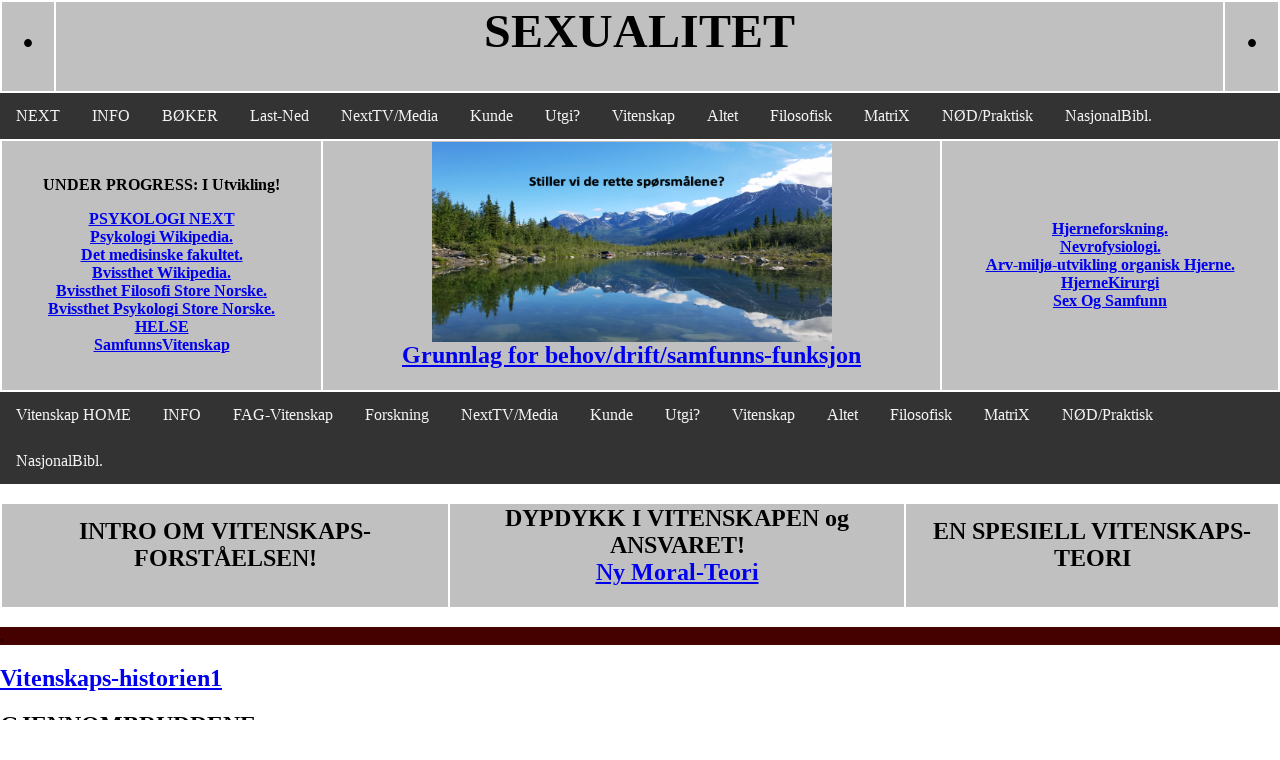

--- FILE ---
content_type: text/html
request_url: https://vitenskaps-teori.no/sexualitet.html
body_size: 2663
content:
<html>

<head>
<meta charset="UTF-8">
  <meta name="description" content="sex, seksualitet, seksualdrift, seka, justin bieber, youtube, tiktok, twitter, facebook, musikk, narkotika, rus, orgasme-midler, alkohol, seksual-drift, sexy, kåt, intimt, intimitet, internett-sex, avtale samleie over nett, offentlig sex, forelskelse, kjærlighet, parr-dannelse, onnani, orgasme, utløsning, ronke, pule, suge, onnanere, onnani, kjærtegne, seksuell pasjpn, sensualitet, porno, pornofilmer, pornografi, skadelig porno, skadelig seksuell adferd, kondomeri, sexolog, kondom, pessar, anal-sex, ms-sex, normalt samleie, handfuck, horehus, kos, nyte, kjæle, sex-telefon, sex-chat-kanaler, sex-dating, forplantnings-drift, seksual-behov, seksuelle følelser, sprengkåt, seksuell transe, seksuell ekstase, seksuell opphisselse, seksuelle apparater, seksual-forskning, dirty tolking, seksuell vold, voldtekt, kondomeri, kondom, pessar, anal-sex, ms-sex, normalt samleie, handfuck, private sex-forbindelse, Blotting, horehus, kos, nyte, kjæle, sex-telefon, sex-chat-kanaler, sex-dating, sex-kontakt, prostituert, gledes-piker, gledes-damer, mannlige strippere, homo, homofili, hen, lesbisk, lesbiske, bifile, kjønns-differensialitet, dirty talk-chat, suging, sexy leketøy, sexy klær, porno-industri, female porno, masturbasjon, sex-massasje, flirting, sexy erting, spontan sex, luremus, opphisse seksuelt, horny, pussy, dick, sock, masurbate, fuck, sex-kategorier, pornofirma, porno-butikker, stripping, streaptease, sexbar, sex-fornøyelse, tilfredsstillelse, samlivs-former, utro, bolle, teasing, sex-trafficking, hallik, hore-mamma, bordeller, naken-dansing, erotica, byvalerie sexy undertøy & Lingerie, victoria secret, deilige sexy kropper, flexi-porn, sex-ballerina, nymfomani, mannlig nymfomani, Sexy kjønnsorganer, fitte, kukk, pupper, gravis sex, sexy bryster, sexy brystvorter, nipples, vitenskapsteori, vitenskaps-teori, vitenskaps-teori.no, enhets-felt-teori, kosmisk felt-teori, kosmiskteori, universteori, fysiske lover, logisk-funksjon,Vitenskaps-teori.no">
  <meta name="keywords" content="sex, seksualitet, seksualdrift, seka, justin bieber, youtube, tiktok, twitter, facebook, musikk, narkotika, rus, orgasme-midler, alkohol, seksual-drift, sexy, kåt, intimt, intimitet, internett-sex, avtale samleie over nett, offentlig sex, forelskelse, kjærlighet, parr-dannelse, onnani, orgasme, utløsning, ronke, pule, suge, onnanere, onnani, kjærtegne, seksuell pasjpn, sensualitet, porno, pornofilmer, pornografi, skadelig porno, skadelig seksuell adferd, kondomeri, sexolog, kondom, pessar, anal-sex, ms-sex, normalt samleie, handfuck, horehus, kos, nyte, kjæle, sex-telefon, sex-chat-kanaler, sex-dating, forplantnings-drift, seksual-behov, seksuelle følelser, sprengkåt, seksuell transe, seksuell ekstase, seksuell opphisselse, seksuelle apparater, seksual-forskning, dirty tolking, seksuell vold, voldtekt, kondomeri, kondom, pessar, anal-sex, ms-sex, normalt samleie, handfuck, private sex-forbindelse, Blotting, horehus, kos, nyte, kjæle, sex-telefon, sex-chat-kanaler, sex-dating, sex-kontakt, prostituert, gledes-piker, gledes-damer, mannlige strippere, homo, homofili, hen, lesbisk, lesbiske, bifile, kjønns-differensialitet, dirty talk-chat, suging, sexy leketøy, sexy klær, porno-industri, female porno, masturbasjon, sex-massasje, flirting, sexy erting, spontan sex, luremus, opphisse seksuelt, horny, pussy, dick, sock, masurbate, fuck, sex-kategorier, pornofirma, porno-butikker, stripping, streaptease, sexbar, sex-fornøyelse, tilfredsstillelse, samlivs-former, utro, bolle, teasing, sex-trafficking, hallik, hore-mamma, bordeller, naken-dansing, erotica, byvalerie sexy undertøy & Lingerie, victoria secret, deilige sexy kropper, flexi-porn, sex-ballerina, nymfomani, mannlig nymfomani, Sexy kjønnsorganer, fitte, kukk, pupper, gravis sex, sexy bryster, sexy brystvorter, nipples, vitenskapsteori, vitenskaps-teori, vitenskaps-teori.no, enhets-felt-teori, kosmisk felt-teori, kosmiskteori, universteori, fysiske lover, logisk-funksjon">
  <meta name="author" content="Roger Bergersen">


<title>seksualitet</title>

<style>
#grad1 {
  height: 55px;
  background-color: red; /* For browsers that do not support gradients */
  background-image: linear-gradient(to right, red, orange, yellow, green, blue, indigo, violet);
}
<p style="background-color:#250000;">.</p>

<style>
table, th, td {
  border-collapse: collapse;
textstyle: bold;}
th, td {
  padding: 1px;
  text-align: center;
  background-color: silver;
}
#t01 {
  width: 100%;    
  
}
</style>

<body>

<table style="width:100%">
  <tr>
    <th><h1 style="font-size:48; textcolour; black: textstyle; Bold:">.</h1></th>
  <th><h1 style="font-size:48; textcolour; black: textstyle; Bold:">SEXUALITET</h1></th>
    <th><h1 style="font-size:48; textcolour; black: textstyle; Bold:">.</h1></th>

  </tr>
</table>

</body> 
<body>
<style>
* {
  box-sizing: border-box;
}

body {
  margin: 0;
}

/* Style the header */
.header {
  background-color: #f1f1f1;
  padding: 20px;
  text-align: center;
}

/* Style the top navigation bar */
.topnav {
  overflow: hidden;
  background-color: #333;
}

/* Style the topnav links */
.topnav a {
  float: left;
  display: block;
  color: #f2f2f2;
  text-align: center;
  padding: 14px 16px;
  text-decoration: none;
}

/* Change color on hover */
.topnav a:hover {
  background-color: #ddd;
  color: black;
}
</style>
</head>
<body>



<div class="topnav">

 <a href="https://nextforlag.no">NEXT</a>
     <a href="https://nextforlag.no/Arkiv/infodeklarasjon.html">INFO</a>

  <a href="https://nextforlag.no/BOKS/beskrivelse.html">BØKER</a>
  <a href="https://nextforlag.no/Bøkene og ISBN/BOKA nedlastning.html">Last-Ned</a>
  <a href="https://nextforlag.no/NEXTF-NETT-TV.html">NextTV/Media</a>
   <a href="https://nextforlag.no/Kundestøtte.html">Kunde</a>
    <a href="https://nextforlag.no/Utgivelser.html">Utgi?</a>
      <a href="https://www.vitenskaps-teori.no">Vitenskap</a>
       <a href="https://altet.no/index.html">Altet</a>
        <a href="https://altet.no/filosofiskselskapx.html">Filosofisk</a>
         <a href="https://altet.no/matrixinfox.html">MatriX</a>
          <a href="https://nextforlag.no/NødPraktisk.html">NØD/Praktisk</a>
           <a href="https://www.nb.no">NasjonalBibl.</a>
             
</div>

</body>
</body>

<body>

<table style="width:100%">
  <tr>
<th><h>
           <p>UNDER PROGRESS: I Utvikling!</p>
           
                      <a href="https://www.vitenskaps-teori.no/psykologif.html">PSYKOLOGI NEXT</a><br>

           <a href="https://no.wikipedia.org/wiki/Psykologi">Psykologi Wikipedia.</a>

<br>
           <a href="https://www.med.uio.no/om/aktuelt/blogg/2021/grunnlaget-for-var-bevissthet.html">Det medisinske fakultet.</a>


<br>
           <a href="https://no.wikipedia.org/wiki/Bevissthet">Bvissthet Wikipedia.</a><br>
           <a href="https://snl.no/bevissthet_-_filosofi">Bvissthet Filosofi Store Norske.</a><br>
           <a href="https://snl.no/bevissthet_-_psykologi">Bvissthet Psykologi Store Norske.</a><br>
<a href="https://altet.no/helse.html">HELSE</a><br>
<a href="https://vitenskaps-teori.no/samfunnf.html">SamfunnsVitenskap</a><br>



</h></th>
<th><h2><img src="spurte.png" alt="spurte.png" width="400" height="200">
<br><a href="https://vitenskaps-teori.no/Livs-Funksjons-preferanse-betingelser.pdf">Grunnlag for behov/drift/samfunns-funksjon</a>
</h2></th>
<th><h>
          

           <a href="https://gemini.no/arkiv/helse/hjerneforskning/">Hjerneforskning.</a>


<br>

           <a href="https://sml.snl.no/nevrofysiologi">Nevrofysiologi.</a>

<br>

           <a href="https://forskning.no/psykologi-ny-dna/miljo-kan-ogsa-vaere-arv/290954">Arv-miljø-utvikling organisk Hjerne.</a>
<br>

           <a href="https://sml.snl.no/hjernekirurgi">HjerneKirurgi</a><br>
           
                      <a href="https://sexogsamfunn.no/sex/kjonn-og-identitet/">Sex Og Samfunn</a><br>


</h></th>
</tr>
</table>



</body>
<body>
<style>
* {
  box-sizing: border-box;
}

body {
  margin: 0;
}

/* Style the header */
.header {
  background-color: #f1f1f1;
  padding: 20px;
  text-align: center;
}

/* Style the top navigation bar */
.topnav {
  overflow: hidden;
  background-color: #333;
}

/* Style the topnav links */
.topnav a {
  float: left;
  display: block;
  color: #f2f2f2;
  text-align: center;
  padding: 14px 16px;
  text-decoration: none;
}

/* Change color on hover */
.topnav a:hover {
  background-color: #ddd;
  color: black;
}
</style>
</head>
<body>



<div class="topnav">

 <a href="https://vitenskaps-teori.no">Vitenskap HOME</a>
     <a href="https://nextforlag.no/Arkiv/infodeklarasjon.html">INFO</a>

  <a href="https://vitenskaps-teori.no/fagvitenskapf.html">FAG-Vitenskap</a>
  <a href="https://vitenskaps-teori.no/forskning.html">Forskning</a>
  <a href="https://nextforlag.no/NEXTF-NETT-TV.html">NextTV/Media</a>
   <a href="https://nextforlag.no/Kundestøtte.html">Kunde</a>
    <a href="https://nextforlag.no/Utgivelser.html">Utgi?</a>
      <a href="https://www.vitenskaps-teori.no">Vitenskap</a>
       <a href="https://altet.no/index.html">Altet</a>
        <a href="https://altet.no/filosofiskselskapx.html">Filosofisk</a>
         <a href="https://altet.no/matrixinfox.html">MatriX</a>
          <a href="https://nextforlag.no/NødPraktisk.html">NØD/Praktisk</a>
           <a href="https://www.nb.no">NasjonalBibl.</a>
             
</div>

</body>
</titel>
<br>
<table style="width:100%">
  <tr>
<th><h2>INTRO OM VITENSKAPS-FORSTÅELSEN!</h2></th>
<th><h2>DYPDYKK I VITENSKAPEN og ANSVARET!<br>
       <a href="https://altet.no/Moral-Teori.pdf">Ny Moral-Teori</a>

</h2></th>
<th><h2>EN SPESIELL VITENSKAPS-TEORI</h2></th>
<tr>
</table>

<p style="background-color:#450000;">.</p>

<h2><a href="https://www.vitenskaps-teori.no/Vitenskaps-historien1.html">Vitenskaps-historien1</a></h2>
<h2>GJENNOMBRUDDENE</h2>
<h2>RÅDENDE TEORIER: UNIVERSET PARTIKKELFYSIKKEN BIOLOGIEN HJERNEFORSKNINGEN</h2>
<h2>FAG-VITENSKAPER OG TEKNOLOGIEN</h2>
<h2>ØKOLOGI OG MILJØ. JORDAS FREMTID!</h2>
<h2>.</h2>
<h2>.</h2>
<h2>.</h2>
<h2>.</h2>
<h2>.</h2>
<h2>.</h2>
<h2>.</h2>
<h2>.</h2>




</body> 
</html>
